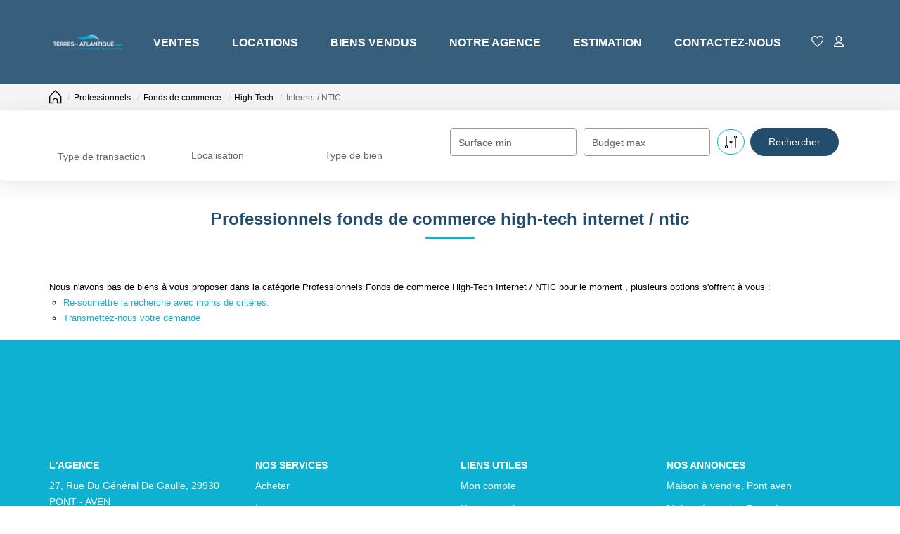

--- FILE ---
content_type: text/html; charset=UTF-8
request_url: https://www.terres-atlantique.com/type_bien/24-6-64-84/internet-ntic.html
body_size: 2337
content:
<!DOCTYPE html>
<html lang="en">
<head>
    <meta charset="utf-8">
    <meta name="viewport" content="width=device-width, initial-scale=1">
    <title></title>
    <style>
        body {
            font-family: "Arial";
        }
    </style>
    <script type="text/javascript">
    window.awsWafCookieDomainList = [];
    window.gokuProps = {
"key":"AQIDAHjcYu/GjX+QlghicBgQ/7bFaQZ+m5FKCMDnO+vTbNg96AHtw8pLen2dEN9n92CmMvQ9AAAAfjB8BgkqhkiG9w0BBwagbzBtAgEAMGgGCSqGSIb3DQEHATAeBglghkgBZQMEAS4wEQQM/zDCpuqrC0R431hqAgEQgDu4QXsa2qjekBrLRTn7f7hzw61kovIseVHL7nyGVY+B5WoVcf9QIapTEEpEp7AgmmLMSRJi1dIpWTtX/w==",
          "iv":"CgAG4SLbZQAABZM0",
          "context":"U6sZha+RMrNf/l6Xsm9Ux+Nw7sUavdesqn8sJdBx9htoW2dHz+Tnd6ORF1rccrTiC6MGCVJVV6lfciQ/LKtMnBG2UlUe+jAEER/cLdBiN9CrpG4LiwdR3PD+XtS2CCneeH41tCULfVemPeZW+GqI/ZKEP3oW23uNRC3p/tUBwKpd9lb5RwDalLnNpHKytoGFrgusr5xaG73LannrC7B8APShHQoQ3UVX69ahqlJr1g7DeuZ4Gq7EzaY5LB4T60DkZ14J/nmAq5PW9vY5Vh5pJ3PQiiw8WCj/sF9LvPK8nyxSLVFTlqvuzqpy/padmUvWUd3X5EkWPp08biJT/WP2M/pnHHadReIa6jNckiN3+Zqka3SLY2/OjqsaOfsMyxV14uo6SuzdhdE7D6sr3BHth44JaWw/6xnlzJ/aFguSfLipdHEIxCjn+GjgGi9lDZ6P69phBUxBXNj5laMSv4lKFc1jfqS4o4zRlsuXObwIiOh+2dGzAb2pxeE2OB4faaO5TdKKL9Kgg5Jo7nOnBur+QL419D5unJ9KugH4QcAMpuor0Mu7jpygLrnh6b8vPxqlu2LsSnXe7ot5pniFaJE8BFOL+nEKj/zQVUYtaiOnRp9nA7qhpQNuCwBAALcxWJ30YHlS3kXE3EYjuufylNFPzWiQIV1YYsP4G7CkFWwMC9Tc0YlhgbrwUW9zsM5d/HNAWIs2p4RLOAmtK+1og0alWu28UC5vm65kfsvJZBWUAztV2dImnUgazALqQ/4Z/a0Fns644eUuOonIA8nQ8cUWqIoitMlwdQds5UEcgHdRFls="
};
    </script>
    <script src="https://7813e45193b3.47e58bb0.eu-west-3.token.awswaf.com/7813e45193b3/28fa1170bc90/1cc501575660/challenge.js"></script>
</head>
<body>
    <div id="challenge-container"></div>
    <script type="text/javascript">
        AwsWafIntegration.saveReferrer();
        AwsWafIntegration.checkForceRefresh().then((forceRefresh) => {
            if (forceRefresh) {
                AwsWafIntegration.forceRefreshToken().then(() => {
                    window.location.reload(true);
                });
            } else {
                AwsWafIntegration.getToken().then(() => {
                    window.location.reload(true);
                });
            }
        });
    </script>
    <noscript>
        <h1>JavaScript is disabled</h1>
        In order to continue, we need to verify that you're not a robot.
        This requires JavaScript. Enable JavaScript and then reload the page.
    </noscript>
</body>
</html>

--- FILE ---
content_type: text/css
request_url: https://www.terres-atlantique.com/templates/_share/modules/outdated_browser/public/build/outdated_browser.84f124e7.css
body_size: 378
content:
#outdated{background-color:#f25648;color:#fff;display:none;font-family:Open Sans,Segoe UI,sans-serif;left:0;overflow:hidden;padding:0 24px 24px 0;position:absolute;position:fixed;text-align:center;text-transform:uppercase;top:0;width:100%;z-index:1500}#outdated.fullscreen{height:100%}#outdated .vertical-center{display:table-cell;text-align:center;vertical-align:middle}#outdated h6{font-size:25px;line-height:25px;margin:12px 0}#outdated p{font-size:12px;line-height:12px;margin:0}#outdated #buttonUpdateBrowser{border:2px solid #fff;color:#fff;cursor:pointer;display:block;margin:30px auto 0;padding:10px 20px;position:relative;text-decoration:none;width:230px}#outdated #buttonUpdateBrowser:hover{background-color:#fff;color:#f25648}#outdated .last{display:inline-table;height:20px;position:absolute;right:70px;top:10px;width:auto}#outdated .last[dir=rtl]{left:25px!important;right:auto!important}#outdated #buttonCloseUpdateBrowser{color:#fff;display:block;font-size:36px;height:100%;line-height:36px;position:relative;text-decoration:none;width:100%}